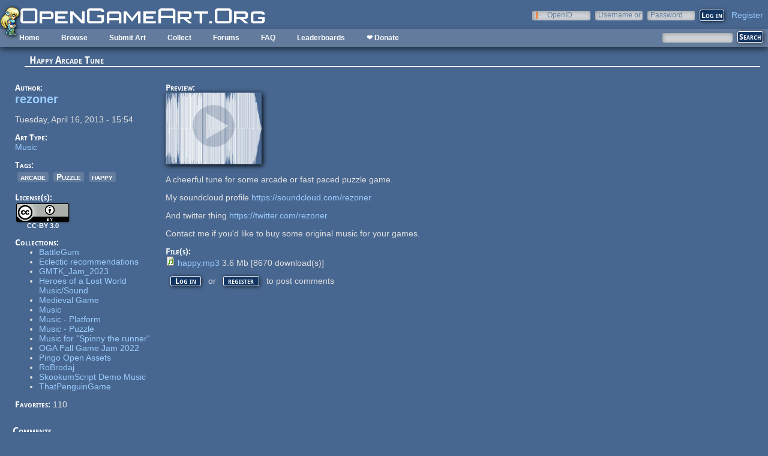

--- FILE ---
content_type: text/html; charset=utf-8
request_url: https://opengameart.org/content/happy-arcade-tune
body_size: 8725
content:
<!DOCTYPE html PUBLIC "-//W3C//DTD XHTML+RDFa 1.0//EN"
  "http://www.w3.org/MarkUp/DTD/xhtml-rdfa-1.dtd">
<html xmlns="http://www.w3.org/1999/xhtml" xml:lang="en" version="XHTML+RDFa 1.0" dir="ltr"
  xmlns:content="http://purl.org/rss/1.0/modules/content/"
  xmlns:dc="http://purl.org/dc/terms/"
  xmlns:foaf="http://xmlns.com/foaf/0.1/"
  xmlns:rdfs="http://www.w3.org/2000/01/rdf-schema#"
  xmlns:sioc="http://rdfs.org/sioc/ns#"
  xmlns:sioct="http://rdfs.org/sioc/types#"
  xmlns:skos="http://www.w3.org/2004/02/skos/core#"
  xmlns:xsd="http://www.w3.org/2001/XMLSchema#">

<head profile="http://www.w3.org/1999/xhtml/vocab">
  <meta http-equiv="Content-Type" content="text/html; charset=utf-8" />
<link rel="shortcut icon" href="https://opengameart.org/sites/all/themes/oga/opengameart2_favicon.ico" type="image/vnd.microsoft.icon" />
<meta content="IE=edge,chrome=1" http-equiv="X-UA-Compatible" />
<meta name="description" content="A cheerful tune for some arcade or fast paced puzzle game.My soundcloud profile https://soundcloud.com/rezonerAnd twitter thing https://twitter.com/rezonerContact me if you&#039;d like to buy some original music for your games." />
<meta name="generator" content="Drupal 7 (http://drupal.org)" />
<link rel="canonical" href="https://opengameart.org/content/happy-arcade-tune" />
<link rel="shortlink" href="https://opengameart.org/node/15835" />
<meta property="og:site_name" content="OpenGameArt.org" />
<meta property="og:type" content="article" />
<meta property="og:url" content="https://opengameart.org/content/happy-arcade-tune" />
<meta property="og:title" content="Happy Arcade Tune" />
<meta property="og:description" content="A cheerful tune for some arcade or fast paced puzzle game.My soundcloud profile https://soundcloud.com/rezonerAnd twitter thing https://twitter.com/rezonerContact me if you&#039;d like to buy some original music for your games." />
<meta property="og:updated_time" content="2013-04-16T16:29:05-07:00" />
<meta property="og:image" content="https://opengameart.org/sites/default/files/styles/audio_with_background/public/audio_preview/happy.mp3.png" />
<meta property="article:published_time" content="2013-04-16T15:54:11-07:00" />
<meta property="article:modified_time" content="2013-04-16T16:29:05-07:00" />
<meta name="dcterms.title" content="Happy Arcade Tune" />
<meta name="dcterms.creator" content="rezoner" />
<meta name="dcterms.description" content="A cheerful tune for some arcade or fast paced puzzle game.My soundcloud profile https://soundcloud.com/rezonerAnd twitter thing https://twitter.com/rezonerContact me if you&#039;d like to buy some original music for your games." />
<meta name="dcterms.publisher" content="OpenGameArt.org" />
<meta name="dcterms.date" content="2013-04-16T15:54-07:00" />
<meta name="dcterms.type" content="Sound" />
<meta name="dcterms.format" content="text/html" />
  <title>Happy Arcade Tune | OpenGameArt.org</title>
  <link type="text/css" rel="stylesheet" href="https://opengameart.org/sites/default/files/css/css_xE-rWrJf-fncB6ztZfd2huxqgxu4WO-qwma6Xer30m4.css" media="all" />
<link type="text/css" rel="stylesheet" href="https://opengameart.org/sites/default/files/css/css_ff3tJc71Z402cxcrQprs7GRkOQJuOqgs2LWeSWIHHR0.css" media="all" />
<link type="text/css" rel="stylesheet" href="https://opengameart.org/sites/default/files/css/css_tEtvFGhnOc-KHD4tmmzYBpkDNcsr2D2Ep4vHodgpeO0.css" media="all" />
<link type="text/css" rel="stylesheet" href="https://opengameart.org/sites/default/files/css/css_yvSvohn2vroFCEffcYBt9DRR-HehyFA_4rW2FdWzqwI.css" media="all" />
  <script type="text/javascript" src="https://opengameart.org/sites/default/files/js/js_YD9ro0PAqY25gGWrTki6TjRUG8TdokmmxjfqpNNfzVU.js"></script>
<script type="text/javascript" src="https://opengameart.org/sites/default/files/js/js_OleKOf9_B3i8KMuL1Hw42y0CdgVBVJBkK2f0bnCIGKY.js"></script>
<script type="text/javascript" src="https://opengameart.org/sites/default/files/js/js_gHk2gWJ_Qw_jU2qRiUmSl7d8oly1Cx7lQFrqcp3RXcI.js"></script>
<script type="text/javascript" src="https://opengameart.org/sites/default/files/js/js_9bncmYixfTNYGMATt6yVLaNQV0GhvO1_z14bWnF3otY.js"></script>
<script type="text/javascript">
<!--//--><![CDATA[//><!--
var lightbox_path="/sites/all/modules/oga/lightbox";jQuery(document).ready(function () { jQuery("a.preview-lightbox").lightBox(); });
//--><!]]>
</script>
<script type="text/javascript" src="https://opengameart.org/sites/default/files/js/js_7ogYAP4kmkUPDhqIzRFfdtY7h1in9LBAd1txo2bdFkw.js"></script>
<script type="text/javascript" src="https://opengameart.org/sites/default/files/js/js_WNcjX9C7AzUw-N1abXrdZLpLq71PtBe1dISODcGzqx8.js"></script>
<script type="text/javascript">
<!--//--><![CDATA[//><!--
jQuery.extend(Drupal.settings, {"basePath":"\/","pathPrefix":"","setHasJsCookie":0,"ajaxPageState":{"theme":"oga_theme_no_side_bar","theme_token":"SFL8raQJ3j5ztEPJSE80DPDctOMPZGB8PKNQOHMq2Ug","js":{"misc\/jquery.js":1,"misc\/jquery-extend-3.4.0.js":1,"misc\/jquery-html-prefilter-3.5.0-backport.js":1,"misc\/jquery.once.js":1,"misc\/drupal.js":1,"misc\/jquery.cookie.js":1,"misc\/form-single-submit.js":1,"sites\/all\/modules\/entityreference\/js\/entityreference.js":1,"sites\/all\/modules\/oga\/lightbox\/js\/jquery.lightbox-0.5.js":1,"0":1,"sites\/all\/modules\/compact_forms\/compact_forms.js":1,"modules\/openid\/openid.js":1,"sites\/all\/modules\/oga\/ajax_dlcount\/ajax_dlcount.js":1,"sites\/all\/themes\/oga\/oga_theme.js":1},"css":{"modules\/system\/system.base.css":1,"modules\/system\/system.menus.css":1,"modules\/system\/system.messages.css":1,"modules\/system\/system.theme.css":1,"sites\/all\/modules\/comment_notify\/comment_notify.css":1,"modules\/comment\/comment.css":1,"modules\/field\/theme\/field.css":1,"sites\/all\/modules\/logintoboggan\/logintoboggan.css":1,"modules\/node\/node.css":1,"modules\/search\/search.css":1,"modules\/user\/user.css":1,"modules\/forum\/forum.css":1,"sites\/all\/modules\/views\/css\/views.css":1,"sites\/all\/modules\/ctools\/css\/ctools.css":1,"sites\/all\/modules\/oga\/cctag\/cctag.css":1,"sites\/all\/modules\/oga\/lightbox\/css\/jquery.lightbox-0.5.css":1,"sites\/all\/modules\/compact_forms\/compact_forms.css":1,"modules\/openid\/openid.css":1,"sites\/all\/modules\/ds\/layouts\/ds_3col_stacked_fluid\/ds_3col_stacked_fluid.css":1,"sites\/all\/modules\/ds\/layouts\/ds_2col_stacked\/ds_2col_stacked.css":1,"sites\/all\/themes\/oga\/oga_theme.css":1,"sites\/all\/themes\/oga\/oga_no_side_bar\/oga_theme_no_side_bar.css":1}},"compactForms":{"forms":["user-login-form"],"stars":2},"urlIsAjaxTrusted":{"\/art-search":true,"\/content\/happy-arcade-tune?destination=node\/15835":true}});
//--><!]]>
</script>
</head>
<body class="html not-front not-logged-in no-sidebars page-node page-node- page-node-15835 node-type-art domain-opengameart-org" >
  <div id="skip-link">
    <a href="#main-content" class="element-invisible element-focusable">Skip to main content</a>
  </div>
    
<noscript><style>
node_art_form_group_author_information {
  display: block !important;
}
</style></noscript>

<div id='page'>
  <div id='topright'>  <div class="region region-topright">
    <div id="block-user-login" class="block block-user">

    <h2>User login</h2>
  
  <div class="content">
    <form action="/content/happy-arcade-tune?destination=node/15835" method="post" id="user-login-form" accept-charset="UTF-8"><div><div class="form-item form-type-textfield form-item-openid-identifier">
  <label for="edit-openid-identifier">OpenID </label>
 <input type="text" id="edit-openid-identifier" name="openid_identifier" value="" size="15" maxlength="255" class="form-text" />
<div class="description"><a href="http://openid.net/">What is OpenID?</a></div>
</div>
<div class="form-item form-type-textfield form-item-name">
  <label for="edit-name">Username or e-mail <span class="form-required" title="This field is required.">*</span></label>
 <input type="text" id="edit-name" name="name" value="" size="15" maxlength="60" class="form-text required" />
</div>
<div class="form-item form-type-password form-item-pass">
  <label for="edit-pass">Password <span class="form-required" title="This field is required.">*</span></label>
 <input type="password" id="edit-pass" name="pass" size="15" maxlength="128" class="form-text required" />
</div>
<input type="hidden" name="form_build_id" value="form-0yvKg-FiTF3_WSFs1hBZZZDHqLjbIQZiuSDIJ5L4Mj4" />
<input type="hidden" name="form_id" value="user_login_block" />
<input type="hidden" name="openid.return_to" value="https://opengameart.org/openid/authenticate?destination=node/15835" />
<div class="item-list"><ul class="openid-links"><li class="openid-link first"><a href="#openid-login">Log in using OpenID</a></li>
<li class="user-link last"><a href="#">Cancel OpenID login</a></li>
</ul></div><div class="item-list"><ul><li class="first"><a href="/user/register" title="Create a new user account.">Create new account</a></li>
<li class="last"><a href="/user/password" title="Request new password via e-mail.">Request new password</a></li>
</ul></div><div class="form-actions form-wrapper" id="edit-actions"><input type="submit" id="edit-submit" name="op" value="Log in" class="form-submit" /></div></div></form>  </div>
</div>
<div id="block-oga-register" class="block block-oga">

    
  <div class="content">
    <a href='#' onclick='window.location="/user/register?human=1"'>Register</a>  </div>
</div>
  </div>
</div>
  <a href='/' id='maintitle'></a>

  <div id='menubar'>
      <div class="region region-menubar">
    <div id="block-menu-block-menubar" class="block block-menu-block">

    
  <div class="content">
    <div class="menu-block-wrapper menu-block-menubar menu-name-main-menu parent-mlid-0 menu-level-1">
  <ul class="menu"><li class="first leaf menu-mlid-173"><a href="/">Home</a></li>
<li class="expanded menu-mlid-486"><a href="/latest" title="">Browse</a><ul class="menu"><li class="first leaf menu-mlid-487"><a href="/art-search-advanced?keys=&amp;field_art_type_tid%5B%5D=9&amp;sort_by=count&amp;sort_order=DESC" title="Browse Popular 2d Art">2D Art</a></li>
<li class="leaf menu-mlid-488"><a href="/art-search-advanced?keys=&amp;field_art_type_tid%5B%5D=10&amp;sort_by=count&amp;sort_order=DESC" title="Browse popular 3D art">3D Art</a></li>
<li class="leaf menu-mlid-1819"><a href="/art-search-advanced?keys=&amp;field_art_type_tid%5B%5D=7273&amp;sort_by=count&amp;sort_order=DESC" title="Browse popular concept art">Concept Art</a></li>
<li class="leaf menu-mlid-492"><a href="/art-search-advanced?keys=&amp;field_art_type_tid%5B%5D=14&amp;sort_by=count&amp;sort_order=DESC" title="Browse popular textures">Textures</a></li>
<li class="leaf menu-mlid-490"><a href="/art-search-advanced?keys=&amp;field_art_type_tid%5B%5D=12&amp;sort_by=count&amp;sort_order=DESC" title="Browse popular music">Music</a></li>
<li class="leaf menu-mlid-491"><a href="/art-search-advanced?keys=&amp;field_art_type_tid%5B%5D=13&amp;sort_by=count&amp;sort_order=DESC" title="Browse popular sound effects">Sound Effects</a></li>
<li class="leaf menu-mlid-489"><a href="/art-search-advanced?keys=&amp;field_art_type_tid%5B%5D=11&amp;sort_by=count&amp;sort_order=DESC" title="Browse popular documents">Documents</a></li>
<li class="last leaf menu-mlid-1464"><a href="/forums/featured-tutorials" title="">Featured Tutorials</a></li>
</ul></li>
<li class="leaf menu-mlid-485"><a href="/node/add/art" title="">Submit Art</a></li>
<li class="expanded menu-mlid-1059"><a href="/collections">Collect</a><ul class="menu"><li class="first leaf menu-mlid-1060"><a href="/my-collections">My Collections</a></li>
<li class="last leaf menu-mlid-1062"><a href="/collections" title="">Art Collections</a></li>
</ul></li>
<li class="expanded menu-mlid-322"><a href="/forums/art-discussion">Forums</a></li>
<li class="leaf menu-mlid-673"><a href="/content/faq" title="Frequently Asked Questions">FAQ</a></li>
<li class="expanded menu-mlid-2335"><a href="/leaderboards/total" title="">Leaderboards</a><ul class="menu"><li class="first expanded menu-mlid-2343"><a href="/leaderboards/total" title="">All Time</a><ul class="menu"><li class="first leaf menu-mlid-2336"><a href="/leaderboards/total" title="">Total Points</a></li>
<li class="leaf menu-mlid-2338"><a href="/leaderboards/comments" title="">Comments</a></li>
<li class="leaf menu-mlid-2337"><a href="/leaderboards/favorites" title="">Favorites (All)</a></li>
<li class="leaf menu-mlid-2344"><a href="/leaderboards/2d" title="">Favorites (2D)</a></li>
<li class="leaf menu-mlid-2345"><a href="/leaderboards/3d" title="">Favorites (3D)</a></li>
<li class="leaf menu-mlid-2346"><a href="/leaderboards/concept" title="">Favorites (Concept Art)</a></li>
<li class="leaf menu-mlid-2347"><a href="/leaderboards/music" title="">Favorites (Music)</a></li>
<li class="leaf menu-mlid-2348"><a href="/leaderboards/sound" title="">Favorites (Sound)</a></li>
<li class="last leaf menu-mlid-2349"><a href="/leaderboards/textures" title="">Favorites (Textures)</a></li>
</ul></li>
<li class="last expanded menu-mlid-2350"><a href="/weekly-leaderboards/total" title="">Weekly</a><ul class="menu"><li class="first leaf menu-mlid-2351"><a href="/weekly-leaderboards/total" title="">Total Points</a></li>
<li class="leaf menu-mlid-2352"><a href="/weekly-leaderboards/comments" title="">Comments</a></li>
<li class="leaf menu-mlid-2353"><a href="/weekly-leaderboards/favorites" title="">Favorites (All)</a></li>
<li class="leaf menu-mlid-2354"><a href="/weekly-leaderboards/2d" title="">Favorites (2D)</a></li>
<li class="leaf menu-mlid-2355"><a href="/weekly-leaderboards/3d" title="">Favorites (3D)</a></li>
<li class="leaf menu-mlid-2356"><a href="/weekly-leaderboards/concept" title="">Favorites (Concept Art)</a></li>
<li class="leaf menu-mlid-2357"><a href="/weekly-leaderboards/music" title="">Favorites (Music)</a></li>
<li class="leaf menu-mlid-2358"><a href="/weekly-leaderboards/sound" title="">Favorites (Sound)</a></li>
<li class="last leaf menu-mlid-2359"><a href="/weekly-leaderboards/textures" title="">Favorites (Textures)</a></li>
</ul></li>
</ul></li>
<li class="last leaf menu-mlid-3683"><a href="https://www.patreon.com/opengameart" title="">❤ Donate</a></li>
</ul></div>
  </div>
</div>
<div id="block-block-5" class="block block-block">

    
  <div class="content">
    <a href='/'><img src='/sites/default/files/archive/sara-logo.png' title='Sara' /></a>  </div>
</div>
  </div>
    <div id='menubar-right'>
        <div class="region region-menubar-right">
    <div id="block-views-exp-art-search-art" class="block block-views">

    
  <div class="content">
    <form action="/art-search" method="get" id="views-exposed-form-art-search-art" accept-charset="UTF-8"><div><div class="views-exposed-form">
  <div class="views-exposed-widgets clearfix">
          <div id="edit-keys-wrapper" class="views-exposed-widget views-widget-filter-keys">
                  <label for="edit-keys">
            Search          </label>
                        <div class="views-widget">
          <div class="form-item form-type-textfield form-item-keys">
 <input title="Enter the terms you wish to search for." type="text" id="edit-keys" name="keys" value="" size="15" maxlength="128" class="form-text" />
</div>
        </div>
              </div>
                    <div class="views-exposed-widget views-submit-button">
      <input type="submit" id="edit-submit-art" value="Search" class="form-submit" />    </div>
      </div>
</div>
</div></form>  </div>
</div>
  </div>
    </div>
  </div>

  <div id='maincontent'>
    <div id='right' class='nosidebar'>
            
            <div class='tabs'></div>
            
                    <div class="region region-content">
    <div id="block-system-main" class="block block-system">

    
  <div class="content">
    <div class="ds-2col-stacked node node-art view-mode-full clearfix">

  
      <div class="group-header">
      <div class="field field-name-title field-type-ds field-label-hidden"><div class="field-items"><div class="field-item even" property="dc:title"><h2>Happy Arcade Tune</h2></div></div></div>    </div>
  
      <div class="group-left left-column">
      <div class="field field-name-author-submitter field-type-ds field-label-above"><div class="field-label">Author:&nbsp;</div><div class="field-items"><div class="field-item even"><span class='username'><a href="/users/rezoner">rezoner</a></span></div></div></div><div class="field field-name-post-date field-type-ds field-label-hidden"><div class="field-items"><div class="field-item even">Tuesday, April 16, 2013 - 15:54</div></div></div><div class="field field-name-flattr-box field-type-ds field-label-hidden"><div class="field-items"><div class="field-item even"><script type="text/javascript">
(function() {
    var s = document.createElement('script');
    var t = document.getElementsByTagName('script')[0];

    s.type = 'text/javascript';
    s.async = true;
    s.src = '//api.flattr.com/js/0.6/load.js?mode=auto';

    t.parentNode.insertBefore(s, t);
 })();
</script>
<a class="FlattrButton" style="display:none;"
    title="Happy Arcade Tune"
    data-flattr-uid="rezoner"
    data-flattr-tags="art, opensource"
    data-flattr-category="rest"
    data-flattr-popout="0"
    href="https://opengameart.org/content/happy-arcade-tune">
Flattr this item
</a>
</div></div></div><div class="field field-name-field-art-type field-type-taxonomy-term-reference field-label-above"><div class="field-label">Art Type:&nbsp;</div><div class="field-items"><div class="field-item even"><a href="/art-search-advanced?field_art_type_tid%5B%5D=12" typeof="skos:Concept" property="rdfs:label skos:prefLabel" datatype="">Music</a></div></div></div><div class="field field-name-field-art-tags field-type-taxonomy-term-reference field-label-above"><div class="field-label">Tags:&nbsp;</div><div class="field-items"><div class="field-item even"><a href="/art-search-advanced?field_art_tags_tid=arcade" typeof="skos:Concept" property="rdfs:label skos:prefLabel" datatype="">arcade</a></div><div class="field-item odd"><a href="/art-search-advanced?field_art_tags_tid=Puzzle" typeof="skos:Concept" property="rdfs:label skos:prefLabel" datatype="">Puzzle</a></div><div class="field-item even"><a href="/art-search-advanced?field_art_tags_tid=happy" typeof="skos:Concept" property="rdfs:label skos:prefLabel" datatype="">happy</a></div></div></div><div class="field field-name-field-art-licenses field-type-taxonomy-term-reference field-label-above"><div class="field-label">License(s):&nbsp;</div><div class="field-items"><div class="field-item even"><div class='license-icon'><a href='http://creativecommons.org/licenses/by/3.0/' target='_blank'><img src='https://opengameart.org/sites/default/files/license_images/cc-by.png' alt='' title=''><div class='license-name'>CC-BY 3.0</div></a></div></div></div></div><div class="field field-name-collect field-type-ds field-label-above"><div class="field-label">Collections:&nbsp;</div><div class="field-items"><div class="field-item even"><div class='collect-container'><ul><li><a href="/content/battlegum">BattleGum</a></li><li><a href="/content/eclectic-recommendations">Eclectic recommendations</a></li><li><a href="/content/gmtkjam2023">GMTK_Jam_2023</a></li><li><a href="/content/heroes-of-a-lost-world-musicsound">Heroes of a Lost World Music/Sound</a></li><li><a href="/content/medieval-game">Medieval Game</a></li><li><a href="/content/music-11">Music</a></li><li><a href="/content/music-platform">Music - Platform</a></li><li><a href="/content/music-puzzle">Music - Puzzle</a></li><li><a href="/content/music-for-spinny-the-runner">Music for &quot;Spinny the runner&quot;</a></li><li><a href="/content/oga-fall-game-jam-2022">OGA Fall Game Jam 2022</a></li><li><a href="/content/pingo-open-assets">Pingo Open Assets</a></li><li><a href="/content/robrodaj">RoBrodaj</a></li><li><a href="/content/skookumscript-demo-music">SkookumScript Demo Music</a></li><li><a href="/content/thatpenguingame">ThatPenguinGame</a></li></ul></div></div></div></div><div class="field field-name-favorites field-type-ds field-label-inline clearfix"><div class="field-label">Favorites:&nbsp;</div><div class="field-items"><div class="field-item even">110</div></div></div>    </div>
  
      <div class="group-right right-column">
      <div class="field field-name-field-art-preview field-type-file field-label-above"><div class="field-label">Preview:&nbsp;</div><div class="field-items"><div class="field-item even"><div class='art_preview_multiple audio-preview' data-display-type='art_preview_multiple'><div class='audio-preview-container display-type-medium'><img class='audio-image' src='https://opengameart.org/sites/default/files/styles/medium/public/audio_preview/happy.mp3.png'><div class='play-button' data-ogg-url='https://opengameart.org/sites/default/files/audio_preview/happy.mp3.ogg' data-mp3-url='https://opengameart.org/sites/default/files/happy.mp3'></div></div></div></div></div></div><div class="field field-name-body field-type-text-with-summary field-label-hidden"><div class="field-items"><div class="field-item even" property="content:encoded"><p>A cheerful tune for some arcade or fast paced puzzle game.</p>
<p>My soundcloud profile <a href="https://soundcloud.com/rezoner">https://soundcloud.com/rezoner</a></p>
<p>And twitter thing <a href="https://twitter.com/rezoner">https://twitter.com/rezoner</a></p>
<p>Contact me if you'd like to buy some original music for your games.</p>
</div></div></div><div class="field field-name-field-art-files field-type-file field-label-above"><div class="field-label">File(s):&nbsp;</div><div class="field-items"><div class="field-item even"><span class="file"><img class="file-icon" alt="happy.mp3" title="audio/mpeg" src="/modules/file/icons/audio-x-generic.png" /> <a href="https://opengameart.org/sites/default/files/happy_0.mp3" type="audio/mpeg; length=3628910" data-fid="26265" target="_blank" download="happy.mp3">happy.mp3</a> 3.6 Mb <span class="dlcount">[<span class="dlcount-number" id="dlcount-26265">8670</span> download(s)]</span></span></div></div></div><ul class="links inline"><li class="comment_forbidden first last"><span><a href="/user/login?destination=node/15835%23comment-form">Log in</a> or <a href="/user/register?destination=node/15835%23comment-form">register</a> to post comments</span></li>
</ul>    </div>
  
      <div class="group-footer">
      <div id="comments" class="comment-wrapper">
          <h2 class="title">Comments</h2>
      
  <a id="comment-19400"></a>
<div class="ds-3col-stacked-fluid comment view-mode-full group-two-sidebars group-sidebar-left group-sidebar-right clearfix">

  
  
      <div class="group-left left-side-left">
      <span rel="sioc:has_creator"><a href="/users/charlie" title="View user profile." class="username" xml:lang="" about="/users/charlie" typeof="sioc:UserAccount" property="foaf:name" datatype="">Charlie</a></span><div class="field field-name-date-joined field-type-ds field-label-hidden"><div class="field-items"><div class="field-item even"><small><em>joined 16 years 5 months ago</em></small></div></div></div><div class="field field-name-post-date field-type-ds field-label-hidden"><div class="field-items"><div class="field-item even">04/19/2013 - 06:22</div></div></div>    </div>
  
      <div class="group-middle left-side-right">
      <div class="field field-name-art-comment-type-icon field-type-ds field-label-hidden"><div class="field-items"><div class="field-item even"><img typeof="foaf:Image" src="https://opengameart.org/sites/default/files/styles/icon_64x64/public/comment_type_images/oga-icon-comment.png?itok=Yw-R2vKM" alt="" /></div></div></div>    </div>
  
      <div class="group-right right-side">
      <div class="field field-name-comment-body field-type-text-long field-label-hidden"><div class="field-items"><div class="field-item even" property="content:encoded"><p>Really fun but perhaps a bit too loud?</p>
</div></div></div>    </div>
  
      <div class="group-footer">
      <ul class="links inline"><li class="comment_forbidden first last"><span><a href="/user/login?destination=node/15835%23comment-form">Log in</a> or <a href="/user/register?destination=node/15835%23comment-form">register</a> to post comments</span></li>
</ul>    </div>
  </div>
<a id="comment-19843"></a>
<div class="ds-3col-stacked-fluid comment view-mode-full group-two-sidebars group-sidebar-left group-sidebar-right clearfix">

  
  
      <div class="group-left left-side-left">
      <span rel="sioc:has_creator"><a href="/users/crtoga" title="View user profile." class="username" xml:lang="" about="/users/crtoga" typeof="sioc:UserAccount" property="foaf:name" datatype="">crtoga</a></span><div class="field field-name-date-joined field-type-ds field-label-hidden"><div class="field-items"><div class="field-item even"><small><em>joined 12 years 8 months ago</em></small></div></div></div><div class="field field-name-post-date field-type-ds field-label-hidden"><div class="field-items"><div class="field-item even">05/04/2013 - 17:16</div></div></div>    </div>
  
      <div class="group-middle left-side-right">
      <div class="field field-name-art-comment-type-icon field-type-ds field-label-hidden"><div class="field-items"><div class="field-item even"><img typeof="foaf:Image" src="https://opengameart.org/sites/default/files/styles/icon_64x64/public/comment_type_images/oga-icon-comment.png?itok=Yw-R2vKM" alt="" /></div></div></div>    </div>
  
      <div class="group-right right-side">
      <div class="field field-name-comment-body field-type-text-long field-label-hidden"><div class="field-items"><div class="field-item even" property="content:encoded"><p>Can i use this in my game?</p>
</div></div></div>    </div>
  
      <div class="group-footer">
      <ul class="links inline"><li class="comment_forbidden first last"><span><a href="/user/login?destination=node/15835%23comment-form">Log in</a> or <a href="/user/register?destination=node/15835%23comment-form">register</a> to post comments</span></li>
</ul>    </div>
  </div>
<a id="comment-19851"></a>
<div class="ds-3col-stacked-fluid comment comment-by-node-author view-mode-full group-two-sidebars group-sidebar-left group-sidebar-right clearfix">

  
  
      <div class="group-left left-side-left">
      <span rel="sioc:has_creator"><a href="/users/rezoner" title="View user profile." class="username" xml:lang="" about="/users/rezoner" typeof="sioc:UserAccount" property="foaf:name" datatype="">rezoner</a></span><div class="field field-name-date-joined field-type-ds field-label-hidden"><div class="field-items"><div class="field-item even"><small><em>joined 12 years 11 months ago</em></small></div></div></div><div class="field field-name-post-date field-type-ds field-label-hidden"><div class="field-items"><div class="field-item even">05/05/2013 - 01:27</div></div></div>    </div>
  
      <div class="group-middle left-side-right">
      <div class="field field-name-art-comment-type-icon field-type-ds field-label-hidden"><div class="field-items"><div class="field-item even"><img typeof="foaf:Image" src="https://opengameart.org/sites/default/files/styles/icon_64x64/public/comment_type_images/oga-icon-comment.png?itok=Yw-R2vKM" alt="" /></div></div></div><div class="field field-name-ds-user-picture field-type-ds field-label-hidden"><div class="field-items"><div class="field-item even"><a href="/users/rezoner"><img typeof="foaf:Image" src="https://opengameart.org/sites/default/files/styles/icon_48x48/public/pictures/picture-5731-1361103462.png?itok=1Bq-To3V" alt="rezoner&#039;s picture" title="rezoner&#039;s picture" /></a></div></div></div>    </div>
  
      <div class="group-right right-side">
      <div class="field field-name-comment-body field-type-text-long field-label-hidden"><div class="field-items"><div class="field-item even" property="content:encoded"><p>Yes, totally :) That's the reason it is there.</p>
</div></div></div>    </div>
  
      <div class="group-footer">
      <ul class="links inline"><li class="comment_forbidden first last"><span><a href="/user/login?destination=node/15835%23comment-form">Log in</a> or <a href="/user/register?destination=node/15835%23comment-form">register</a> to post comments</span></li>
</ul>    </div>
  </div>
<a id="comment-19852"></a>
<div class="ds-3col-stacked-fluid comment view-mode-full group-two-sidebars group-sidebar-left group-sidebar-right clearfix">

  
  
      <div class="group-left left-side-left">
      <span rel="sioc:has_creator"><a href="/users/crtoga" title="View user profile." class="username" xml:lang="" about="/users/crtoga" typeof="sioc:UserAccount" property="foaf:name" datatype="">crtoga</a></span><div class="field field-name-date-joined field-type-ds field-label-hidden"><div class="field-items"><div class="field-item even"><small><em>joined 12 years 8 months ago</em></small></div></div></div><div class="field field-name-post-date field-type-ds field-label-hidden"><div class="field-items"><div class="field-item even">05/05/2013 - 01:41</div></div></div>    </div>
  
      <div class="group-middle left-side-right">
      <div class="field field-name-art-comment-type-icon field-type-ds field-label-hidden"><div class="field-items"><div class="field-item even"><img typeof="foaf:Image" src="https://opengameart.org/sites/default/files/styles/icon_64x64/public/comment_type_images/oga-icon-comment.png?itok=Yw-R2vKM" alt="" /></div></div></div>    </div>
  
      <div class="group-right right-side">
      <div class="field field-name-comment-body field-type-text-long field-label-hidden"><div class="field-items"><div class="field-item even" property="content:encoded"><p>Thank you! What kind of attribution woul you like?</p>
</div></div></div>    </div>
  
      <div class="group-footer">
      <ul class="links inline"><li class="comment_forbidden first last"><span><a href="/user/login?destination=node/15835%23comment-form">Log in</a> or <a href="/user/register?destination=node/15835%23comment-form">register</a> to post comments</span></li>
</ul>    </div>
  </div>
<a id="comment-19853"></a>
<div class="ds-3col-stacked-fluid comment view-mode-full group-two-sidebars group-sidebar-left group-sidebar-right clearfix">

  
  
      <div class="group-left left-side-left">
      <span rel="sioc:has_creator"><a href="/users/crtoga" title="View user profile." class="username" xml:lang="" about="/users/crtoga" typeof="sioc:UserAccount" property="foaf:name" datatype="">crtoga</a></span><div class="field field-name-date-joined field-type-ds field-label-hidden"><div class="field-items"><div class="field-item even"><small><em>joined 12 years 8 months ago</em></small></div></div></div><div class="field field-name-post-date field-type-ds field-label-hidden"><div class="field-items"><div class="field-item even">05/05/2013 - 01:42</div></div></div>    </div>
  
      <div class="group-middle left-side-right">
      <div class="field field-name-art-comment-type-icon field-type-ds field-label-hidden"><div class="field-items"><div class="field-item even"><img typeof="foaf:Image" src="https://opengameart.org/sites/default/files/styles/icon_64x64/public/comment_type_images/oga-icon-comment.png?itok=Yw-R2vKM" alt="" /></div></div></div>    </div>
  
      <div class="group-right right-side">
      <div class="field field-name-comment-body field-type-text-long field-label-hidden"><div class="field-items"><div class="field-item even" property="content:encoded"><p>Thank you! What kind of attribution woul you like?</p>
</div></div></div>    </div>
  
      <div class="group-footer">
      <ul class="links inline"><li class="comment_forbidden first last"><span><a href="/user/login?destination=node/15835%23comment-form">Log in</a> or <a href="/user/register?destination=node/15835%23comment-form">register</a> to post comments</span></li>
</ul>    </div>
  </div>
<a id="comment-19854"></a>
<div class="ds-3col-stacked-fluid comment comment-by-node-author view-mode-full group-two-sidebars group-sidebar-left group-sidebar-right clearfix">

  
  
      <div class="group-left left-side-left">
      <span rel="sioc:has_creator"><a href="/users/rezoner" title="View user profile." class="username" xml:lang="" about="/users/rezoner" typeof="sioc:UserAccount" property="foaf:name" datatype="">rezoner</a></span><div class="field field-name-date-joined field-type-ds field-label-hidden"><div class="field-items"><div class="field-item even"><small><em>joined 12 years 11 months ago</em></small></div></div></div><div class="field field-name-post-date field-type-ds field-label-hidden"><div class="field-items"><div class="field-item even">05/05/2013 - 01:46</div></div></div>    </div>
  
      <div class="group-middle left-side-right">
      <div class="field field-name-art-comment-type-icon field-type-ds field-label-hidden"><div class="field-items"><div class="field-item even"><img typeof="foaf:Image" src="https://opengameart.org/sites/default/files/styles/icon_64x64/public/comment_type_images/oga-icon-comment.png?itok=Yw-R2vKM" alt="" /></div></div></div><div class="field field-name-ds-user-picture field-type-ds field-label-hidden"><div class="field-items"><div class="field-item even"><a href="/users/rezoner"><img typeof="foaf:Image" src="https://opengameart.org/sites/default/files/styles/icon_48x48/public/pictures/picture-5731-1361103462.png?itok=1Bq-To3V" alt="rezoner&#039;s picture" title="rezoner&#039;s picture" /></a></div></div></div>    </div>
  
      <div class="group-right right-side">
      <div class="field field-name-comment-body field-type-text-long field-label-hidden"><div class="field-items"><div class="field-item even" property="content:encoded"><p>Just a place in credits will do :)</p>
</div></div></div>    </div>
  
      <div class="group-footer">
      <ul class="links inline"><li class="comment_forbidden first last"><span><a href="/user/login?destination=node/15835%23comment-form">Log in</a> or <a href="/user/register?destination=node/15835%23comment-form">register</a> to post comments</span></li>
</ul>    </div>
  </div>
<a id="comment-22218"></a>
<div class="ds-3col-stacked-fluid comment view-mode-full group-two-sidebars group-sidebar-left group-sidebar-right clearfix">

  
  
      <div class="group-left left-side-left">
      <span rel="sioc:has_creator"><a href="/users/horrorpen" title="View user profile." class="username" xml:lang="" about="/users/horrorpen" typeof="sioc:UserAccount" property="foaf:name" datatype="">HorrorPen</a></span><div class="field field-name-date-joined field-type-ds field-label-hidden"><div class="field-items"><div class="field-item even"><small><em>joined 14 years 5 months ago</em></small></div></div></div><div class="field field-name-post-date field-type-ds field-label-hidden"><div class="field-items"><div class="field-item even">08/18/2013 - 04:26</div></div></div>    </div>
  
      <div class="group-middle left-side-right">
      <div class="field field-name-art-comment-type-icon field-type-ds field-label-hidden"><div class="field-items"><div class="field-item even"><img typeof="foaf:Image" src="https://opengameart.org/sites/default/files/styles/icon_64x64/public/comment_type_images/oga-icon-comment.png?itok=Yw-R2vKM" alt="" /></div></div></div>    </div>
  
      <div class="group-right right-side">
      <div class="field field-name-comment-body field-type-text-long field-label-hidden"><div class="field-items"><div class="field-item even" property="content:encoded"><p>I used this music in our game's(<a href="https://play.google.com/store/apps/details?id=com.playsolution.swypify&amp;hl=en">https://play.google.com/store/apps/details?id=com.playsolution.swypify&amp;hl=en</a>) menu screen. Thank you for sharing this track! :) </p>
</div></div></div>    </div>
  
      <div class="group-footer">
      <ul class="links inline"><li class="comment_forbidden first last"><span><a href="/user/login?destination=node/15835%23comment-form">Log in</a> or <a href="/user/register?destination=node/15835%23comment-form">register</a> to post comments</span></li>
</ul>    </div>
  </div>
<a id="comment-22601"></a>
<div class="ds-3col-stacked-fluid comment view-mode-full group-two-sidebars group-sidebar-left group-sidebar-right clearfix">

  
  
      <div class="group-left left-side-left">
      <span rel="sioc:has_creator"><a href="/users/rqe" title="View user profile." class="username" xml:lang="" about="/users/rqe" typeof="sioc:UserAccount" property="foaf:name" datatype="">rqe</a></span><div class="field field-name-date-joined field-type-ds field-label-hidden"><div class="field-items"><div class="field-item even"><small><em>joined 12 years 4 months ago</em></small></div></div></div><div class="field field-name-post-date field-type-ds field-label-hidden"><div class="field-items"><div class="field-item even">09/01/2013 - 10:00</div></div></div>    </div>
  
      <div class="group-middle left-side-right">
      <div class="field field-name-art-comment-type-icon field-type-ds field-label-hidden"><div class="field-items"><div class="field-item even"><img typeof="foaf:Image" src="https://opengameart.org/sites/default/files/styles/icon_64x64/public/comment_type_images/oga-icon-comment.png?itok=Yw-R2vKM" alt="" /></div></div></div>    </div>
  
      <div class="group-right right-side">
      <div class="field field-name-comment-body field-type-text-long field-label-hidden"><div class="field-items"><div class="field-item even" property="content:encoded"><p>I used this music in a game designed by my 4 year old daughter.  Everyone who hears it loves it.  Thank you for the upload</p>
<p> </p>
<p>Game URK here Ice Cream Splat: <a href="http://nodj.host-ed.me/ice-cream-splat/e%20and%20l%20ice%20cream%20splat.html" target="_blank">http://nodj.host-ed.me/ice-cream-splat/e%20and%20l%20ice%20cream%20splat.html</a></p>
</div></div></div>    </div>
  
      <div class="group-footer">
      <ul class="links inline"><li class="comment_forbidden first last"><span><a href="/user/login?destination=node/15835%23comment-form">Log in</a> or <a href="/user/register?destination=node/15835%23comment-form">register</a> to post comments</span></li>
</ul>    </div>
  </div>
<a id="comment-23915"></a>
<div class="ds-3col-stacked-fluid comment view-mode-full group-two-sidebars group-sidebar-left group-sidebar-right clearfix">

  
  
      <div class="group-left left-side-left">
      <span rel="sioc:has_creator"><a href="/users/yword" title="View user profile." class="username" xml:lang="" about="/users/yword" typeof="sioc:UserAccount" property="foaf:name" datatype="">Yword</a></span><div class="field field-name-date-joined field-type-ds field-label-hidden"><div class="field-items"><div class="field-item even"><small><em>joined 12 years 2 months ago</em></small></div></div></div><div class="field field-name-post-date field-type-ds field-label-hidden"><div class="field-items"><div class="field-item even">11/06/2013 - 05:28</div></div></div>    </div>
  
      <div class="group-middle left-side-right">
      <div class="field field-name-art-comment-type-icon field-type-ds field-label-hidden"><div class="field-items"><div class="field-item even"><img typeof="foaf:Image" src="https://opengameart.org/sites/default/files/styles/icon_64x64/public/comment_type_images/oga-icon-comment.png?itok=Yw-R2vKM" alt="" /></div></div></div>    </div>
  
      <div class="group-right right-side">
      <div class="field field-name-comment-body field-type-text-long field-label-hidden"><div class="field-items"><div class="field-item even" property="content:encoded"><p>Nice works!!!</p>
<p>I just used it in my MiniLD #46 (aka Shark Jam) entry and it match the game perfectly.</p>
<p>Thank you so much for sharing it. ^o^</p>
<p>Here is the link: <a href="http://www.ludumdare.com/compo/minild-46/?action=preview&amp;uid=26150">http://www.ludumdare.com/compo/minild-46/?action=preview&amp;uid=26150</a></p>
</div></div></div>    </div>
  
      <div class="group-footer">
      <ul class="links inline"><li class="comment_forbidden first last"><span><a href="/user/login?destination=node/15835%23comment-form">Log in</a> or <a href="/user/register?destination=node/15835%23comment-form">register</a> to post comments</span></li>
</ul>    </div>
  </div>
<a id="comment-27878"></a>
<div class="ds-3col-stacked-fluid comment view-mode-full group-two-sidebars group-sidebar-left group-sidebar-right clearfix">

  
  
      <div class="group-left left-side-left">
      <span rel="sioc:has_creator"><a href="/users/marwin-studios" title="View user profile." class="username" xml:lang="" about="/users/marwin-studios" typeof="sioc:UserAccount" property="foaf:name" datatype="">MarWin Studios</a></span><div class="field field-name-date-joined field-type-ds field-label-hidden"><div class="field-items"><div class="field-item even"><small><em>joined 11 years 9 months ago</em></small></div></div></div><div class="field field-name-post-date field-type-ds field-label-hidden"><div class="field-items"><div class="field-item even">04/10/2014 - 03:54</div></div></div>    </div>
  
      <div class="group-middle left-side-right">
      <div class="field field-name-art-comment-type-icon field-type-ds field-label-hidden"><div class="field-items"><div class="field-item even"><img typeof="foaf:Image" src="https://opengameart.org/sites/default/files/styles/icon_64x64/public/comment_type_images/oga-icon-comment.png?itok=Yw-R2vKM" alt="" /></div></div></div>    </div>
  
      <div class="group-right right-side">
      <div class="field field-name-comment-body field-type-text-long field-label-hidden"><div class="field-items"><div class="field-item even" property="content:encoded"><p>Thank you for creating this! I used the music in my game 'Sweet Shot'. More information on our website: <a href="http://www.marwinstudios.eu/" target="_blank">MarWin Studios</a>.</p>
<p>Greetings,</p>
<p>Erwin</p>
</div></div></div>    </div>
  
      <div class="group-footer">
      <ul class="links inline"><li class="comment_forbidden first last"><span><a href="/user/login?destination=node/15835%23comment-form">Log in</a> or <a href="/user/register?destination=node/15835%23comment-form">register</a> to post comments</span></li>
</ul>    </div>
  </div>
<a id="comment-62020"></a>
<div class="ds-3col-stacked-fluid comment view-mode-full group-two-sidebars group-sidebar-left group-sidebar-right clearfix">

  
  
      <div class="group-left left-side-left">
      <span rel="sioc:has_creator"><a href="/users/karthik-2901" title="View user profile." class="username" xml:lang="" about="/users/karthik-2901" typeof="sioc:UserAccount" property="foaf:name" datatype="">karthik 2901</a></span><div class="field field-name-date-joined field-type-ds field-label-hidden"><div class="field-items"><div class="field-item even"><small><em>joined 8 years 4 months ago</em></small></div></div></div><div class="field field-name-post-date field-type-ds field-label-hidden"><div class="field-items"><div class="field-item even">09/10/2017 - 08:03</div></div></div>    </div>
  
      <div class="group-middle left-side-right">
      <div class="field field-name-art-comment-type-icon field-type-ds field-label-hidden"><div class="field-items"><div class="field-item even"><img typeof="foaf:Image" src="https://opengameart.org/sites/default/files/styles/icon_64x64/public/comment_type_images/oga-icon-comment.png?itok=Yw-R2vKM" alt="" /></div></div></div>    </div>
  
      <div class="group-right right-side">
      <div class="field field-name-comment-body field-type-text-long field-label-hidden"><div class="field-items"><div class="field-item even" property="content:encoded"><p>Hey I used this song in my second android game and added you in credits.</p>
<p>Check it out:</p>
<p><a href="https://play.google.com/store/apps/details?id=com.karthikbh.ASoldiersPath">https://play.google.com/store/apps/details?id=com.karthikbh.ASoldiersPath</a></p>
</div></div></div>    </div>
  
      <div class="group-footer">
      <ul class="links inline"><li class="comment_forbidden first last"><span><a href="/user/login?destination=node/15835%23comment-form">Log in</a> or <a href="/user/register?destination=node/15835%23comment-form">register</a> to post comments</span></li>
</ul>    </div>
  </div>
<a id="comment-62856"></a>
<div class="ds-3col-stacked-fluid comment view-mode-full group-two-sidebars group-sidebar-left group-sidebar-right clearfix">

  
  
      <div class="group-left left-side-left">
      <span rel="sioc:has_creator"><a href="/users/yivid" title="View user profile." class="username" xml:lang="" about="/users/yivid" typeof="sioc:UserAccount" property="foaf:name" datatype="">YIVID</a></span><div class="field field-name-date-joined field-type-ds field-label-hidden"><div class="field-items"><div class="field-item even"><small><em>joined 8 years 3 months ago</em></small></div></div></div><div class="field field-name-post-date field-type-ds field-label-hidden"><div class="field-items"><div class="field-item even">10/20/2017 - 03:35</div></div></div>    </div>
  
      <div class="group-middle left-side-right">
      <div class="field field-name-art-comment-type-icon field-type-ds field-label-hidden"><div class="field-items"><div class="field-item even"><img typeof="foaf:Image" src="https://opengameart.org/sites/default/files/styles/icon_64x64/public/comment_type_images/oga-icon-comment.png?itok=Yw-R2vKM" alt="" /></div></div></div>    </div>
  
      <div class="group-right right-side">
      <div class="field field-name-comment-body field-type-text-long field-label-hidden"><div class="field-items"><div class="field-item even" property="content:encoded"><p>hi, good job, i want to use this track for my game, special THX!</p>
</div></div></div>    </div>
  
      <div class="group-footer">
      <ul class="links inline"><li class="comment_forbidden first last"><span><a href="/user/login?destination=node/15835%23comment-form">Log in</a> or <a href="/user/register?destination=node/15835%23comment-form">register</a> to post comments</span></li>
</ul>    </div>
  </div>
<a id="comment-66268"></a>
<div class="ds-3col-stacked-fluid comment view-mode-full group-two-sidebars group-sidebar-left group-sidebar-right clearfix">

  
  
      <div class="group-left left-side-left">
      <span rel="sioc:has_creator"><a href="/users/bladegrip" title="View user profile." class="username" xml:lang="" about="/users/bladegrip" typeof="sioc:UserAccount" property="foaf:name" datatype="">BladeGrip</a></span><div class="field field-name-date-joined field-type-ds field-label-hidden"><div class="field-items"><div class="field-item even"><small><em>joined 7 years 10 months ago</em></small></div></div></div><div class="field field-name-post-date field-type-ds field-label-hidden"><div class="field-items"><div class="field-item even">02/23/2018 - 09:17</div></div></div>    </div>
  
      <div class="group-middle left-side-right">
      <div class="field field-name-art-comment-type-icon field-type-ds field-label-hidden"><div class="field-items"><div class="field-item even"><img typeof="foaf:Image" src="https://opengameart.org/sites/default/files/styles/icon_64x64/public/comment_type_images/oga-icon-comment.png?itok=Yw-R2vKM" alt="" /></div></div></div><div class="field field-name-ds-user-picture field-type-ds field-label-hidden"><div class="field-items"><div class="field-item even"><a href="/users/bladegrip"><img typeof="foaf:Image" src="https://opengameart.org/sites/default/files/styles/icon_48x48/public/pictures/picture-53975-1519405530.png?itok=Of8tkR0l" alt="BladeGrip&#039;s picture" title="BladeGrip&#039;s picture" /></a></div></div></div>    </div>
  
      <div class="group-right right-side">
      <div class="field field-name-comment-body field-type-text-long field-label-hidden"><div class="field-items"><div class="field-item even" property="content:encoded"><p>Thank you for this nice music piece. I am now using it in my game as the title screen music.</p>
<p>Look for Woodland Chasers in itch io site</p>
</div></div></div>    </div>
  
      <div class="group-footer">
      <ul class="links inline"><li class="comment_forbidden first last"><span><a href="/user/login?destination=node/15835%23comment-form">Log in</a> or <a href="/user/register?destination=node/15835%23comment-form">register</a> to post comments</span></li>
</ul>    </div>
  </div>
<a id="comment-71107"></a>
<div class="ds-3col-stacked-fluid comment view-mode-full group-two-sidebars group-sidebar-left group-sidebar-right clearfix">

  
  
      <div class="group-left left-side-left">
      <span rel="sioc:has_creator"><a href="/users/npl88" title="View user profile." class="username" xml:lang="" about="/users/npl88" typeof="sioc:UserAccount" property="foaf:name" datatype="">NPL88</a></span><div class="field field-name-date-joined field-type-ds field-label-hidden"><div class="field-items"><div class="field-item even"><small><em>joined 7 years 5 months ago</em></small></div></div></div><div class="field field-name-post-date field-type-ds field-label-hidden"><div class="field-items"><div class="field-item even">08/06/2018 - 10:34</div></div></div>    </div>
  
      <div class="group-middle left-side-right">
      <div class="field field-name-art-comment-type-icon field-type-ds field-label-hidden"><div class="field-items"><div class="field-item even"><img typeof="foaf:Image" src="https://opengameart.org/sites/default/files/styles/icon_64x64/public/comment_type_images/oga-icon-comment.png?itok=Yw-R2vKM" alt="" /></div></div></div>    </div>
  
      <div class="group-right right-side">
      <div class="field field-name-comment-body field-type-text-long field-label-hidden"><div class="field-items"><div class="field-item even" property="content:encoded"><p>     Hey there.   We have used it in our game project's one level as a levels background music. Thanks for inspiration and good luck with future works. Peace!!</p>
<p>    Projects link : <a href="https://play.google.com/store/apps/details?id=com.AtlantisGameStudio.Dodo">https://play.google.com/store/apps/details?id=com.AtlantisGameStudio.Dodo</a></p>
</div></div></div>    </div>
  
      <div class="group-footer">
      <ul class="links inline"><li class="comment_forbidden first last"><span><a href="/user/login?destination=node/15835%23comment-form">Log in</a> or <a href="/user/register?destination=node/15835%23comment-form">register</a> to post comments</span></li>
</ul>    </div>
  </div>
<a id="comment-85677"></a>
<div class="ds-3col-stacked-fluid comment view-mode-full group-two-sidebars group-sidebar-left group-sidebar-right clearfix">

  
  
      <div class="group-left left-side-left">
      <span rel="sioc:has_creator"><a href="/users/alimrzk" title="View user profile." class="username" xml:lang="" about="/users/alimrzk" typeof="sioc:UserAccount" property="foaf:name" datatype="">alimrzk</a></span><div class="field field-name-date-joined field-type-ds field-label-hidden"><div class="field-items"><div class="field-item even"><small><em>joined 5 years 7 months ago</em></small></div></div></div><div class="field field-name-post-date field-type-ds field-label-hidden"><div class="field-items"><div class="field-item even">06/07/2020 - 06:24</div></div></div>    </div>
  
      <div class="group-middle left-side-right">
      <div class="field field-name-art-comment-type-icon field-type-ds field-label-hidden"><div class="field-items"><div class="field-item even"><img typeof="foaf:Image" src="https://opengameart.org/sites/default/files/styles/icon_64x64/public/comment_type_images/oga-icon-comment.png?itok=Yw-R2vKM" alt="" /></div></div></div><div class="field field-name-ds-user-picture field-type-ds field-label-hidden"><div class="field-items"><div class="field-item even"><a href="/users/alimrzk"><img typeof="foaf:Image" src="https://opengameart.org/sites/default/files/styles/icon_48x48/public/pictures/picture-78398-1591521532.jpg?itok=z61m1Wa8" alt="alimrzk&#039;s picture" title="alimrzk&#039;s picture" /></a></div></div></div>    </div>
  
      <div class="group-right right-side">
      <div class="field field-name-comment-body field-type-text-long field-label-hidden"><div class="field-items"><div class="field-item even" property="content:encoded"><p>Hi, i would love to use this in my game ^_^<br />
but what should i put in crédits please ? </p>
<p>Thank you for sharing !</p>
</div></div></div>    </div>
  
      <div class="group-footer">
      <ul class="links inline"><li class="comment_forbidden first last"><span><a href="/user/login?destination=node/15835%23comment-form">Log in</a> or <a href="/user/register?destination=node/15835%23comment-form">register</a> to post comments</span></li>
</ul>    </div>
  </div>
<a id="comment-91859"></a>
<div class="ds-3col-stacked-fluid comment view-mode-full group-two-sidebars group-sidebar-left group-sidebar-right clearfix">

  
  
      <div class="group-left left-side-left">
      <span rel="sioc:has_creator"><a href="/users/2dpixx" title="View user profile." class="username" xml:lang="" about="/users/2dpixx" typeof="sioc:UserAccount" property="foaf:name" datatype="">2DPIXX</a></span><div class="field field-name-date-joined field-type-ds field-label-hidden"><div class="field-items"><div class="field-item even"><small><em>joined 11 years 7 months ago</em></small></div></div></div><div class="field field-name-post-date field-type-ds field-label-hidden"><div class="field-items"><div class="field-item even">06/05/2021 - 15:36</div></div></div>    </div>
  
      <div class="group-middle left-side-right">
      <div class="field field-name-art-comment-type-icon field-type-ds field-label-hidden"><div class="field-items"><div class="field-item even"><img typeof="foaf:Image" src="https://opengameart.org/sites/default/files/styles/icon_64x64/public/comment_type_images/oga-icon-comment.png?itok=Yw-R2vKM" alt="" /></div></div></div><div class="field field-name-ds-user-picture field-type-ds field-label-hidden"><div class="field-items"><div class="field-item even"><a href="/users/2dpixx"><img typeof="foaf:Image" src="https://opengameart.org/sites/default/files/styles/icon_48x48/public/pictures/picture-14888-1734601383.png?itok=7Xrb6FT1" alt="2DPIXX&#039;s picture" title="2DPIXX&#039;s picture" /></a></div></div></div>    </div>
  
      <div class="group-right right-side">
      <div class="field field-name-comment-body field-type-text-long field-label-hidden"><div class="field-items"><div class="field-item even" property="content:encoded"><p>nice sound :) I used it on my videos:</p>
<p><a href="https://youtu.be/fW6_LH8coik">https://youtu.be/fW6_LH8coik</a></p>
<p><a href="https://odysee.com/">https://odysee.com/</a>@2D!PIXX:e/candyland:f</p>
<p>Credits given! Thanks!</p>
</div></div></div>    </div>
  
      <div class="group-footer">
      <ul class="links inline"><li class="comment_forbidden first last"><span><a href="/user/login?destination=node/15835%23comment-form">Log in</a> or <a href="/user/register?destination=node/15835%23comment-form">register</a> to post comments</span></li>
</ul>    </div>
  </div>
<a id="comment-92822"></a>
<div class="ds-3col-stacked-fluid comment view-mode-full group-two-sidebars group-sidebar-left group-sidebar-right clearfix">

  
  
      <div class="group-left left-side-left">
      <span rel="sioc:has_creator"><a href="/users/spectr300" title="View user profile." class="username" xml:lang="" about="/users/spectr300" typeof="sioc:UserAccount" property="foaf:name" datatype="">Spectr300</a></span><div class="field field-name-date-joined field-type-ds field-label-hidden"><div class="field-items"><div class="field-item even"><small><em>joined 4 years 5 months ago</em></small></div></div></div><div class="field field-name-post-date field-type-ds field-label-hidden"><div class="field-items"><div class="field-item even">08/06/2021 - 09:46</div></div></div>    </div>
  
      <div class="group-middle left-side-right">
      <div class="field field-name-art-comment-type-icon field-type-ds field-label-hidden"><div class="field-items"><div class="field-item even"><img typeof="foaf:Image" src="https://opengameart.org/sites/default/files/styles/icon_64x64/public/comment_type_images/oga-icon-comment.png?itok=Yw-R2vKM" alt="" /></div></div></div>    </div>
  
      <div class="group-right right-side">
      <div class="field field-name-comment-body field-type-text-long field-label-hidden"><div class="field-items"><div class="field-item even" property="content:encoded"><p>Amazing! How do you want me to give your credits?</p>
<p> </p>
</div></div></div>    </div>
  
      <div class="group-footer">
      <ul class="links inline"><li class="comment_forbidden first last"><span><a href="/user/login?destination=node/15835%23comment-form">Log in</a> or <a href="/user/register?destination=node/15835%23comment-form">register</a> to post comments</span></li>
</ul>    </div>
  </div>
<a id="comment-93478"></a>
<div class="ds-3col-stacked-fluid comment view-mode-full group-two-sidebars group-sidebar-left group-sidebar-right clearfix">

  
  
      <div class="group-left left-side-left">
      <span rel="sioc:has_creator"><a href="/users/ehdud9426" title="View user profile." class="username" xml:lang="" about="/users/ehdud9426" typeof="sioc:UserAccount" property="foaf:name" datatype="">ehdud9426</a></span><div class="field field-name-date-joined field-type-ds field-label-hidden"><div class="field-items"><div class="field-item even"><small><em>joined 4 years 4 months ago</em></small></div></div></div><div class="field field-name-post-date field-type-ds field-label-hidden"><div class="field-items"><div class="field-item even">09/19/2021 - 03:39</div></div></div>    </div>
  
      <div class="group-middle left-side-right">
      <div class="field field-name-art-comment-type-icon field-type-ds field-label-hidden"><div class="field-items"><div class="field-item even"><img typeof="foaf:Image" src="https://opengameart.org/sites/default/files/styles/icon_64x64/public/comment_type_images/oga-icon-comment.png?itok=Yw-R2vKM" alt="" /></div></div></div>    </div>
  
      <div class="group-right right-side">
      <div class="field field-name-comment-body field-type-text-long field-label-hidden"><div class="field-items"><div class="field-item even" property="content:encoded"><p>thank you. I will use it well.</p>
</div></div></div>    </div>
  
      <div class="group-footer">
      <ul class="links inline"><li class="comment_forbidden first last"><span><a href="/user/login?destination=node/15835%23comment-form">Log in</a> or <a href="/user/register?destination=node/15835%23comment-form">register</a> to post comments</span></li>
</ul>    </div>
  </div>
<a id="comment-97979"></a>
<div class="ds-3col-stacked-fluid comment view-mode-full group-two-sidebars group-sidebar-left group-sidebar-right clearfix">

  
  
      <div class="group-left left-side-left">
      <span rel="sioc:has_creator"><a href="/users/cfanyjr" title="View user profile." class="username" xml:lang="" about="/users/cfanyjr" typeof="sioc:UserAccount" property="foaf:name" datatype="">cfan_yjr</a></span><div class="field field-name-date-joined field-type-ds field-label-hidden"><div class="field-items"><div class="field-item even"><small><em>joined 5 years 9 months ago</em></small></div></div></div><div class="field field-name-post-date field-type-ds field-label-hidden"><div class="field-items"><div class="field-item even">06/10/2022 - 23:22</div></div></div>    </div>
  
      <div class="group-middle left-side-right">
      <div class="field field-name-art-comment-type-icon field-type-ds field-label-hidden"><div class="field-items"><div class="field-item even"><img typeof="foaf:Image" src="https://opengameart.org/sites/default/files/styles/icon_64x64/public/comment_type_images/oga-icon-comment.png?itok=Yw-R2vKM" alt="" /></div></div></div>    </div>
  
      <div class="group-right right-side">
      <div class="field field-name-comment-body field-type-text-long field-label-hidden"><div class="field-items"><div class="field-item even" property="content:encoded"><p>Nice music!</p>
</div></div></div>    </div>
  
      <div class="group-footer">
      <ul class="links inline"><li class="comment_forbidden first last"><span><a href="/user/login?destination=node/15835%23comment-form">Log in</a> or <a href="/user/register?destination=node/15835%23comment-form">register</a> to post comments</span></li>
</ul>    </div>
  </div>
<a id="comment-100927"></a>
<div class="ds-3col-stacked-fluid comment view-mode-full group-two-sidebars group-sidebar-left group-sidebar-right clearfix">

  
  
      <div class="group-left left-side-left">
      <span rel="sioc:has_creator"><a href="/users/mjacobsca" title="View user profile." class="username" xml:lang="" about="/users/mjacobsca" typeof="sioc:UserAccount" property="foaf:name" datatype="">mjacobsca</a></span><div class="field field-name-date-joined field-type-ds field-label-hidden"><div class="field-items"><div class="field-item even"><small><em>joined 12 years 10 months ago</em></small></div></div></div><div class="field field-name-post-date field-type-ds field-label-hidden"><div class="field-items"><div class="field-item even">01/08/2023 - 22:00</div></div></div>    </div>
  
      <div class="group-middle left-side-right">
      <div class="field field-name-art-comment-type-icon field-type-ds field-label-hidden"><div class="field-items"><div class="field-item even"><img typeof="foaf:Image" src="https://opengameart.org/sites/default/files/styles/icon_64x64/public/comment_type_images/oga-icon-comment.png?itok=Yw-R2vKM" alt="" /></div></div></div>    </div>
  
      <div class="group-right right-side">
      <div class="field field-name-comment-body field-type-text-long field-label-hidden"><div class="field-items"><div class="field-item even" property="content:encoded"><p>Count me in as another person that loves this track! I'm using it on one of the levels in my new game (level 3 I think)! The game is called "Wak Attak". There's only a Discord for it right now, but there's an alpha demo that you can check out and find your song in there.</p>
<p><a href="https://discord.gg/qrWGVEHmRR">https://discord.gg/qrWGVEHmRR</a></p>
<p> </p>
</div></div></div><div class="field field-name-field-forum-attachments field-type-image field-label-above"><div class="field-label">Attachments:&nbsp;</div><div class="field-items"><div class="field-item even"><img typeof="foaf:Image" src="https://opengameart.org/sites/default/files/mainmenu_tn_1.png" width="535" height="357" alt="" /></div></div></div>    </div>
  
      <div class="group-footer">
      <ul class="links inline"><li class="comment_forbidden first last"><span><a href="/user/login?destination=node/15835%23comment-form">Log in</a> or <a href="/user/register?destination=node/15835%23comment-form">register</a> to post comments</span></li>
</ul>    </div>
  </div>
<a id="comment-103643"></a>
<div class="ds-3col-stacked-fluid comment view-mode-full group-two-sidebars group-sidebar-left group-sidebar-right clearfix">

  
  
      <div class="group-left left-side-left">
      <span rel="sioc:has_creator"><a href="/users/startux" title="View user profile." class="username" xml:lang="" about="/users/startux" typeof="sioc:UserAccount" property="foaf:name" datatype="">StarTux</a></span><div class="field field-name-date-joined field-type-ds field-label-hidden"><div class="field-items"><div class="field-item even"><small><em>joined 4 years 5 months ago</em></small></div></div></div><div class="field field-name-post-date field-type-ds field-label-hidden"><div class="field-items"><div class="field-item even">09/08/2023 - 06:51</div></div></div>    </div>
  
      <div class="group-middle left-side-right">
      <div class="field field-name-art-comment-type-icon field-type-ds field-label-hidden"><div class="field-items"><div class="field-item even"><img typeof="foaf:Image" src="https://opengameart.org/sites/default/files/styles/icon_64x64/public/comment_type_images/oga-icon-comment.png?itok=Yw-R2vKM" alt="" /></div></div></div>    </div>
  
      <div class="group-right right-side">
      <div class="field field-name-comment-body field-type-text-long field-label-hidden"><div class="field-items"><div class="field-item even" property="content:encoded"><p>Thank you very much for the uplifting music! I used it for my Valentine's themed Minecraft video: <a href="https://youtu.be/TB0NySf7bcs">https://youtu.be/TB0NySf7bcs</a></p>
</div></div></div>    </div>
  
      <div class="group-footer">
      <ul class="links inline"><li class="comment_forbidden first last"><span><a href="/user/login?destination=node/15835%23comment-form">Log in</a> or <a href="/user/register?destination=node/15835%23comment-form">register</a> to post comments</span></li>
</ul>    </div>
  </div>
<a id="comment-107073"></a>
<div class="ds-3col-stacked-fluid comment view-mode-full group-two-sidebars group-sidebar-left group-sidebar-right clearfix">

  
  
      <div class="group-left left-side-left">
      <span rel="sioc:has_creator"><a href="/users/insomniousnightgamekeeper" title="View user profile." class="username" xml:lang="" about="/users/insomniousnightgamekeeper" typeof="sioc:UserAccount" property="foaf:name" datatype="">InsomniousNight...</a></span><div class="field field-name-date-joined field-type-ds field-label-hidden"><div class="field-items"><div class="field-item even"><small><em>joined 1 year 3 months ago</em></small></div></div></div><div class="field field-name-post-date field-type-ds field-label-hidden"><div class="field-items"><div class="field-item even">09/22/2024 - 01:07</div></div></div>    </div>
  
      <div class="group-middle left-side-right">
      <div class="field field-name-art-comment-type-icon field-type-ds field-label-hidden"><div class="field-items"><div class="field-item even"><img typeof="foaf:Image" src="https://opengameart.org/sites/default/files/styles/icon_64x64/public/comment_type_images/oga-icon-comment.png?itok=Yw-R2vKM" alt="" /></div></div></div><div class="field field-name-ds-user-picture field-type-ds field-label-hidden"><div class="field-items"><div class="field-item even"><a href="/users/insomniousnightgamekeeper"><img typeof="foaf:Image" src="https://opengameart.org/sites/default/files/styles/icon_48x48/public/pictures/picture-129954-1726992365.png?itok=rwULjL6f" alt="InsomniousNightGamekeeper&#039;s picture" title="InsomniousNightGamekeeper&#039;s picture" /></a></div></div></div>    </div>
  
      <div class="group-right right-side">
      <div class="field field-name-comment-body field-type-text-long field-label-hidden"><div class="field-items"><div class="field-item even" property="content:encoded"><p>Awesome!!!!!!</p>
</div></div></div>    </div>
  
      <div class="group-footer">
      <ul class="links inline"><li class="comment_forbidden first last"><span><a href="/user/login?destination=node/15835%23comment-form">Log in</a> or <a href="/user/register?destination=node/15835%23comment-form">register</a> to post comments</span></li>
</ul>    </div>
  </div>

  </div>
    </div>
  </div>
  </div>
</div>
  </div>
    </div>
  </div>
</div>
  </body>
</html>
